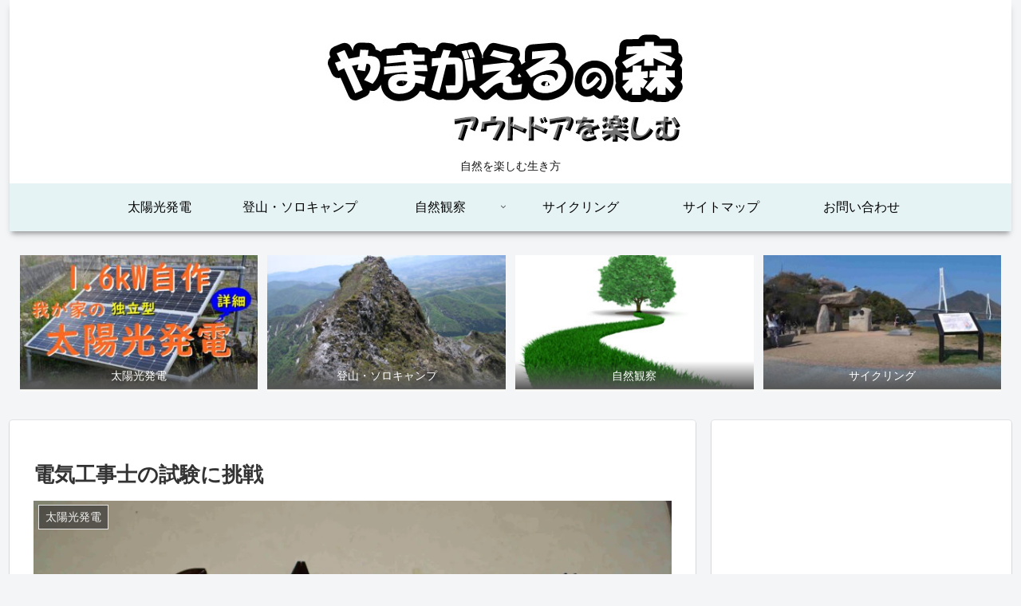

--- FILE ---
content_type: text/html; charset=utf-8
request_url: https://accounts.google.com/o/oauth2/postmessageRelay?parent=https%3A%2F%2Fyamagaeru.com&jsh=m%3B%2F_%2Fscs%2Fabc-static%2F_%2Fjs%2Fk%3Dgapi.lb.en.2kN9-TZiXrM.O%2Fd%3D1%2Frs%3DAHpOoo_B4hu0FeWRuWHfxnZ3V0WubwN7Qw%2Fm%3D__features__
body_size: 161
content:
<!DOCTYPE html><html><head><title></title><meta http-equiv="content-type" content="text/html; charset=utf-8"><meta http-equiv="X-UA-Compatible" content="IE=edge"><meta name="viewport" content="width=device-width, initial-scale=1, minimum-scale=1, maximum-scale=1, user-scalable=0"><script src='https://ssl.gstatic.com/accounts/o/2580342461-postmessagerelay.js' nonce="C-oLFBjO8oVEBtfP-I3jng"></script></head><body><script type="text/javascript" src="https://apis.google.com/js/rpc:shindig_random.js?onload=init" nonce="C-oLFBjO8oVEBtfP-I3jng"></script></body></html>

--- FILE ---
content_type: text/html; charset=utf-8
request_url: https://www.google.com/recaptcha/api2/aframe
body_size: 265
content:
<!DOCTYPE HTML><html><head><meta http-equiv="content-type" content="text/html; charset=UTF-8"></head><body><script nonce="fAbvJprO_9n9-BaMtFaOtA">/** Anti-fraud and anti-abuse applications only. See google.com/recaptcha */ try{var clients={'sodar':'https://pagead2.googlesyndication.com/pagead/sodar?'};window.addEventListener("message",function(a){try{if(a.source===window.parent){var b=JSON.parse(a.data);var c=clients[b['id']];if(c){var d=document.createElement('img');d.src=c+b['params']+'&rc='+(localStorage.getItem("rc::a")?sessionStorage.getItem("rc::b"):"");window.document.body.appendChild(d);sessionStorage.setItem("rc::e",parseInt(sessionStorage.getItem("rc::e")||0)+1);localStorage.setItem("rc::h",'1769358744224');}}}catch(b){}});window.parent.postMessage("_grecaptcha_ready", "*");}catch(b){}</script></body></html>